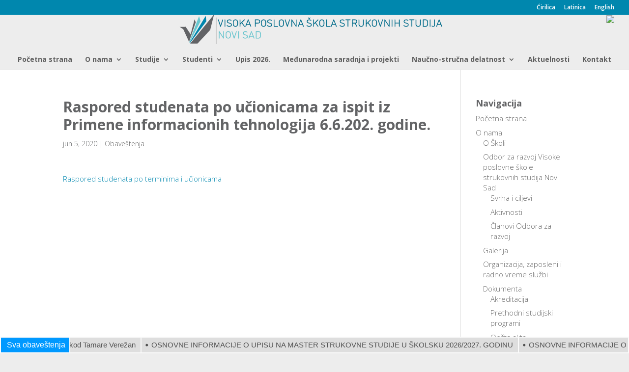

--- FILE ---
content_type: text/html; charset=UTF-8
request_url: http://www.vps.ns.ac.rs/2020/06/05/raspored-studenata-po-ucionicama-za-ispit-iz-primene-informacionih-tehnologija-6-6-202-godine/?script=lat
body_size: 79424
content:
<!DOCTYPE html>
<!--[if IE 6]>
<html id="ie6" lang="sr-RS">
<![endif]-->
<!--[if IE 7]>
<html id="ie7" lang="sr-RS">
<![endif]-->
<!--[if IE 8]>
<html id="ie8" lang="sr-RS">
<![endif]-->
<!--[if !(IE 6) | !(IE 7) | !(IE 8)  ]><!-->
<html lang="sr-RS">
<!--<![endif]-->
<head>
    <meta charset="UTF-8" />
    <!-- Global site tag (gtag.js) - Google Analytics -->




        <!-- Google Tag Manager -->
        <script>(function(w,d,s,l,i){w[l]=w[l]||[];w[l].push({'gtm.start':
        new Date().getTime(),event:'gtm.js'});var f=d.getElementsByTagName(s)[0],
        j=d.createElement(s),dl=l!='dataLayer'?'&l='+l:'';j.async=true;j.src=
        'https://www.googletagmanager.com/gtm.js?id='+i+dl;f.parentNode.insertBefore(j,f);
        })(window,document,'script','dataLayer','GTM-54NB3PS');</script>
        <!-- End Google Tag Manager -->
        
               
    <meta http-equiv="X-UA-Compatible" content="IE=edge">
    <link rel="pingback" href="http://www.vps.ns.ac.rs/xmlrpc.php" />

        <!--[if lt IE 9]>
    <script src="http://www.vps.ns.ac.rs/wp-content/themes/Divi/js/html5.js" type="text/javascript"></script>
    <![endif]-->

    <script type="text/javascript">
        document.documentElement.className = 'js';
    </script>
     <script src="/wp-content/themes/visoka-poslovna-skola/scripts.js"></script> 
    
    <!-- Datatables -->
    <link rel="stylesheet" type="text/css" href="https://cdn.datatables.net/1.10.16/css/jquery.dataTables.min.css"/>
    <link rel="stylesheet" type="text/css" href="https://cdn.datatables.net/responsive/2.2.1/css/responsive.dataTables.min.css">
    <script src="https://code.jquery.com/jquery-1.12.4.js"></script>
    <script src="https://cdn.datatables.net/1.10.19/js/jquery.dataTables.min.js"></script>
    <script src="https://cdn.datatables.net/responsive/2.2.1/js/dataTables.responsive.min.js"></script>
    <script src="//cdnjs.cloudflare.com/ajax/libs/moment.js/2.8.4/moment.min.js"></script>
    <script src="//cdn.datatables.net/plug-ins/1.10.19/sorting/datetime-moment.js"></script>

    <script>var et_site_url='http://www.vps.ns.ac.rs';var et_post_id='71991';function et_core_page_resource_fallback(a,b){"undefined"===typeof b&&(b=a.sheet.cssRules&&0===a.sheet.cssRules.length);b&&(a.onerror=null,a.onload=null,a.href?a.href=et_site_url+"/?et_core_page_resource="+a.id+et_post_id:a.src&&(a.src=et_site_url+"/?et_core_page_resource="+a.id+et_post_id))}
</script><meta name='robots' content='index, follow, max-image-preview:large, max-snippet:-1, max-video-preview:-1' />

	<!-- This site is optimized with the Yoast SEO plugin v21.5 - https://yoast.com/wordpress/plugins/seo/ -->
	<title>Raspored studenata po učionicama za ispit iz Primene informacionih tehnologija 6.6.202. godine. - Visoka Poslovna Škola Novi Sad</title>
	<link rel="canonical" href="https://www.vps.ns.ac.rs/2020/06/05/raspored-studenata-po-ucionicama-za-ispit-iz-primene-informacionih-tehnologija-6-6-202-godine/" />
	<meta property="og:locale" content="sr_RS" />
	<meta property="og:type" content="article" />
	<meta property="og:title" content="Raspored studenata po učionicama za ispit iz Primene informacionih tehnologija 6.6.202. godine. - Visoka Poslovna Škola Novi Sad" />
	<meta property="og:description" content="Raspored studenata po terminima i učionicama" />
	<meta property="og:url" content="https://www.vps.ns.ac.rs/2020/06/05/raspored-studenata-po-ucionicama-za-ispit-iz-primene-informacionih-tehnologija-6-6-202-godine/" />
	<meta property="og:site_name" content="Visoka Poslovna Škola Novi Sad" />
	<meta property="article:published_time" content="2020-06-05T05:09:06+00:00" />
	<meta property="og:image" content="https://www.vps.ns.ac.rs/wp-content/uploads/2018/05/default-featured-image.jpg" />
	<meta property="og:image:width" content="600" />
	<meta property="og:image:height" content="400" />
	<meta property="og:image:type" content="image/jpeg" />
	<meta name="author" content="Vladimir Ančić" />
	<meta name="twitter:card" content="summary_large_image" />
	<meta name="twitter:label1" content="Napisano od" />
	<meta name="twitter:data1" content="Vladimir Ančić" />
	<script type="application/ld+json" class="yoast-schema-graph">{"@context":"https://schema.org","@graph":[{"@type":"Article","@id":"https://www.vps.ns.ac.rs/2020/06/05/raspored-studenata-po-ucionicama-za-ispit-iz-primene-informacionih-tehnologija-6-6-202-godine/#article","isPartOf":{"@id":"https://www.vps.ns.ac.rs/2020/06/05/raspored-studenata-po-ucionicama-za-ispit-iz-primene-informacionih-tehnologija-6-6-202-godine/"},"author":{"name":"Vladimir Ančić","@id":"https://www.vps.ns.ac.rs/#/schema/person/2dcc691a7b32f6307fae38c25d00b464"},"headline":"Raspored studenata po učionicama za ispit iz Primene informacionih tehnologija 6.6.202. godine.","datePublished":"2020-06-05T05:09:06+00:00","dateModified":"2020-06-05T05:09:06+00:00","mainEntityOfPage":{"@id":"https://www.vps.ns.ac.rs/2020/06/05/raspored-studenata-po-ucionicama-za-ispit-iz-primene-informacionih-tehnologija-6-6-202-godine/"},"wordCount":19,"commentCount":0,"publisher":{"@id":"https://www.vps.ns.ac.rs/#organization"},"image":{"@id":"https://www.vps.ns.ac.rs/2020/06/05/raspored-studenata-po-ucionicama-za-ispit-iz-primene-informacionih-tehnologija-6-6-202-godine/#primaryimage"},"thumbnailUrl":"https://www.vps.ns.ac.rs/wp-content/uploads/2018/05/default-featured-image.jpg","articleSection":["Обавештења"],"inLanguage":"sr-RS","potentialAction":[{"@type":"CommentAction","name":"Comment","target":["https://www.vps.ns.ac.rs/2020/06/05/raspored-studenata-po-ucionicama-za-ispit-iz-primene-informacionih-tehnologija-6-6-202-godine/#respond"]}]},{"@type":"WebPage","@id":"https://www.vps.ns.ac.rs/2020/06/05/raspored-studenata-po-ucionicama-za-ispit-iz-primene-informacionih-tehnologija-6-6-202-godine/","url":"https://www.vps.ns.ac.rs/2020/06/05/raspored-studenata-po-ucionicama-za-ispit-iz-primene-informacionih-tehnologija-6-6-202-godine/","name":"Raspored studenata po učionicama za ispit iz Primene informacionih tehnologija 6.6.202. godine. - Visoka Poslovna Škola Novi Sad","isPartOf":{"@id":"https://www.vps.ns.ac.rs/#website"},"primaryImageOfPage":{"@id":"https://www.vps.ns.ac.rs/2020/06/05/raspored-studenata-po-ucionicama-za-ispit-iz-primene-informacionih-tehnologija-6-6-202-godine/#primaryimage"},"image":{"@id":"https://www.vps.ns.ac.rs/2020/06/05/raspored-studenata-po-ucionicama-za-ispit-iz-primene-informacionih-tehnologija-6-6-202-godine/#primaryimage"},"thumbnailUrl":"https://www.vps.ns.ac.rs/wp-content/uploads/2018/05/default-featured-image.jpg","datePublished":"2020-06-05T05:09:06+00:00","dateModified":"2020-06-05T05:09:06+00:00","breadcrumb":{"@id":"https://www.vps.ns.ac.rs/2020/06/05/raspored-studenata-po-ucionicama-za-ispit-iz-primene-informacionih-tehnologija-6-6-202-godine/#breadcrumb"},"inLanguage":"sr-RS","potentialAction":[{"@type":"ReadAction","target":["https://www.vps.ns.ac.rs/2020/06/05/raspored-studenata-po-ucionicama-za-ispit-iz-primene-informacionih-tehnologija-6-6-202-godine/"]}]},{"@type":"ImageObject","inLanguage":"sr-RS","@id":"https://www.vps.ns.ac.rs/2020/06/05/raspored-studenata-po-ucionicama-za-ispit-iz-primene-informacionih-tehnologija-6-6-202-godine/#primaryimage","url":"https://www.vps.ns.ac.rs/wp-content/uploads/2018/05/default-featured-image.jpg","contentUrl":"https://www.vps.ns.ac.rs/wp-content/uploads/2018/05/default-featured-image.jpg","width":600,"height":400},{"@type":"BreadcrumbList","@id":"https://www.vps.ns.ac.rs/2020/06/05/raspored-studenata-po-ucionicama-za-ispit-iz-primene-informacionih-tehnologija-6-6-202-godine/#breadcrumb","itemListElement":[{"@type":"ListItem","position":1,"name":"Home","item":"https://www.vps.ns.ac.rs/"},{"@type":"ListItem","position":2,"name":"Raspored studenata po učionicama za ispit iz Primene informacionih tehnologija 6.6.202. godine."}]},{"@type":"WebSite","@id":"https://www.vps.ns.ac.rs/#website","url":"https://www.vps.ns.ac.rs/","name":"Visoka Poslovna Škola Novi Sad","description":"Dobrodošli","publisher":{"@id":"https://www.vps.ns.ac.rs/#organization"},"potentialAction":[{"@type":"SearchAction","target":{"@type":"EntryPoint","urlTemplate":"https://www.vps.ns.ac.rs/?s={search_term_string}"},"query-input":"required name=search_term_string"}],"inLanguage":"sr-RS"},{"@type":"Organization","@id":"https://www.vps.ns.ac.rs/#organization","name":"Visoka Poslovna Škola Novi Sad","url":"https://www.vps.ns.ac.rs/","logo":{"@type":"ImageObject","inLanguage":"sr-RS","@id":"https://www.vps.ns.ac.rs/#/schema/logo/image/","url":"https://www.vps.ns.ac.rs/wp-content/uploads/2018/03/vps_logo_latinica_transp-1.png","contentUrl":"https://www.vps.ns.ac.rs/wp-content/uploads/2018/03/vps_logo_latinica_transp-1.png","width":983,"height":445,"caption":"Visoka Poslovna Škola Novi Sad"},"image":{"@id":"https://www.vps.ns.ac.rs/#/schema/logo/image/"}},{"@type":"Person","@id":"https://www.vps.ns.ac.rs/#/schema/person/2dcc691a7b32f6307fae38c25d00b464","name":"Vladimir Ančić","image":{"@type":"ImageObject","inLanguage":"sr-RS","@id":"https://www.vps.ns.ac.rs/#/schema/person/image/","url":"http://0.gravatar.com/avatar/0ed0424e0c8a5f57da0e73f19ad51337?s=96&d=mm&r=g","contentUrl":"http://0.gravatar.com/avatar/0ed0424e0c8a5f57da0e73f19ad51337?s=96&d=mm&r=g","caption":"Vladimir Ančić"},"url":"https://www.vps.ns.ac.rs/zaposleni/vladimirancic/"}]}</script>
	<!-- / Yoast SEO plugin. -->


<link rel='dns-prefetch' href='//fonts.googleapis.com' />
<link rel="alternate" type="application/rss+xml" title="Visoka Poslovna Škola Novi Sad &raquo; dovod" href="https://www.vps.ns.ac.rs/feed/" />
<link rel="alternate" type="application/rss+xml" title="Visoka Poslovna Škola Novi Sad &raquo; dovod komentara" href="https://www.vps.ns.ac.rs/comments/feed/" />
<link rel="alternate" type="application/rss+xml" title="Visoka Poslovna Škola Novi Sad &raquo; dovod komentara na Raspored studenata po učionicama za ispit iz Primene informacionih tehnologija 6.6.202. godine." href="https://www.vps.ns.ac.rs/2020/06/05/raspored-studenata-po-ucionicama-za-ispit-iz-primene-informacionih-tehnologija-6-6-202-godine/feed/" />
<script type="text/javascript">
/* <![CDATA[ */
window._wpemojiSettings = {"baseUrl":"https:\/\/s.w.org\/images\/core\/emoji\/14.0.0\/72x72\/","ext":".png","svgUrl":"https:\/\/s.w.org\/images\/core\/emoji\/14.0.0\/svg\/","svgExt":".svg","source":{"concatemoji":"http:\/\/www.vps.ns.ac.rs\/wp-includes\/js\/wp-emoji-release.min.js?ver=6.4.7"}};
/*! This file is auto-generated */
!function(i,n){var o,s,e;function c(e){try{var t={supportTests:e,timestamp:(new Date).valueOf()};sessionStorage.setItem(o,JSON.stringify(t))}catch(e){}}function p(e,t,n){e.clearRect(0,0,e.canvas.width,e.canvas.height),e.fillText(t,0,0);var t=new Uint32Array(e.getImageData(0,0,e.canvas.width,e.canvas.height).data),r=(e.clearRect(0,0,e.canvas.width,e.canvas.height),e.fillText(n,0,0),new Uint32Array(e.getImageData(0,0,e.canvas.width,e.canvas.height).data));return t.every(function(e,t){return e===r[t]})}function u(e,t,n){switch(t){case"flag":return n(e,"\ud83c\udff3\ufe0f\u200d\u26a7\ufe0f","\ud83c\udff3\ufe0f\u200b\u26a7\ufe0f")?!1:!n(e,"\ud83c\uddfa\ud83c\uddf3","\ud83c\uddfa\u200b\ud83c\uddf3")&&!n(e,"\ud83c\udff4\udb40\udc67\udb40\udc62\udb40\udc65\udb40\udc6e\udb40\udc67\udb40\udc7f","\ud83c\udff4\u200b\udb40\udc67\u200b\udb40\udc62\u200b\udb40\udc65\u200b\udb40\udc6e\u200b\udb40\udc67\u200b\udb40\udc7f");case"emoji":return!n(e,"\ud83e\udef1\ud83c\udffb\u200d\ud83e\udef2\ud83c\udfff","\ud83e\udef1\ud83c\udffb\u200b\ud83e\udef2\ud83c\udfff")}return!1}function f(e,t,n){var r="undefined"!=typeof WorkerGlobalScope&&self instanceof WorkerGlobalScope?new OffscreenCanvas(300,150):i.createElement("canvas"),a=r.getContext("2d",{willReadFrequently:!0}),o=(a.textBaseline="top",a.font="600 32px Arial",{});return e.forEach(function(e){o[e]=t(a,e,n)}),o}function t(e){var t=i.createElement("script");t.src=e,t.defer=!0,i.head.appendChild(t)}"undefined"!=typeof Promise&&(o="wpEmojiSettingsSupports",s=["flag","emoji"],n.supports={everything:!0,everythingExceptFlag:!0},e=new Promise(function(e){i.addEventListener("DOMContentLoaded",e,{once:!0})}),new Promise(function(t){var n=function(){try{var e=JSON.parse(sessionStorage.getItem(o));if("object"==typeof e&&"number"==typeof e.timestamp&&(new Date).valueOf()<e.timestamp+604800&&"object"==typeof e.supportTests)return e.supportTests}catch(e){}return null}();if(!n){if("undefined"!=typeof Worker&&"undefined"!=typeof OffscreenCanvas&&"undefined"!=typeof URL&&URL.createObjectURL&&"undefined"!=typeof Blob)try{var e="postMessage("+f.toString()+"("+[JSON.stringify(s),u.toString(),p.toString()].join(",")+"));",r=new Blob([e],{type:"text/javascript"}),a=new Worker(URL.createObjectURL(r),{name:"wpTestEmojiSupports"});return void(a.onmessage=function(e){c(n=e.data),a.terminate(),t(n)})}catch(e){}c(n=f(s,u,p))}t(n)}).then(function(e){for(var t in e)n.supports[t]=e[t],n.supports.everything=n.supports.everything&&n.supports[t],"flag"!==t&&(n.supports.everythingExceptFlag=n.supports.everythingExceptFlag&&n.supports[t]);n.supports.everythingExceptFlag=n.supports.everythingExceptFlag&&!n.supports.flag,n.DOMReady=!1,n.readyCallback=function(){n.DOMReady=!0}}).then(function(){return e}).then(function(){var e;n.supports.everything||(n.readyCallback(),(e=n.source||{}).concatemoji?t(e.concatemoji):e.wpemoji&&e.twemoji&&(t(e.twemoji),t(e.wpemoji)))}))}((window,document),window._wpemojiSettings);
/* ]]> */
</script>
<meta content="Visoka Poslovna Škola v.1.0" name="generator"/><style id='wp-emoji-styles-inline-css' type='text/css'>

	img.wp-smiley, img.emoji {
		display: inline !important;
		border: none !important;
		box-shadow: none !important;
		height: 1em !important;
		width: 1em !important;
		margin: 0 0.07em !important;
		vertical-align: -0.1em !important;
		background: none !important;
		padding: 0 !important;
	}
</style>
<link rel='stylesheet' id='wp-block-library-css' href='http://www.vps.ns.ac.rs/wp-includes/css/dist/block-library/style.min.css?ver=6.4.7' type='text/css' media='all' />
<style id='classic-theme-styles-inline-css' type='text/css'>
/*! This file is auto-generated */
.wp-block-button__link{color:#fff;background-color:#32373c;border-radius:9999px;box-shadow:none;text-decoration:none;padding:calc(.667em + 2px) calc(1.333em + 2px);font-size:1.125em}.wp-block-file__button{background:#32373c;color:#fff;text-decoration:none}
</style>
<style id='global-styles-inline-css' type='text/css'>
body{--wp--preset--color--black: #000000;--wp--preset--color--cyan-bluish-gray: #abb8c3;--wp--preset--color--white: #ffffff;--wp--preset--color--pale-pink: #f78da7;--wp--preset--color--vivid-red: #cf2e2e;--wp--preset--color--luminous-vivid-orange: #ff6900;--wp--preset--color--luminous-vivid-amber: #fcb900;--wp--preset--color--light-green-cyan: #7bdcb5;--wp--preset--color--vivid-green-cyan: #00d084;--wp--preset--color--pale-cyan-blue: #8ed1fc;--wp--preset--color--vivid-cyan-blue: #0693e3;--wp--preset--color--vivid-purple: #9b51e0;--wp--preset--gradient--vivid-cyan-blue-to-vivid-purple: linear-gradient(135deg,rgba(6,147,227,1) 0%,rgb(155,81,224) 100%);--wp--preset--gradient--light-green-cyan-to-vivid-green-cyan: linear-gradient(135deg,rgb(122,220,180) 0%,rgb(0,208,130) 100%);--wp--preset--gradient--luminous-vivid-amber-to-luminous-vivid-orange: linear-gradient(135deg,rgba(252,185,0,1) 0%,rgba(255,105,0,1) 100%);--wp--preset--gradient--luminous-vivid-orange-to-vivid-red: linear-gradient(135deg,rgba(255,105,0,1) 0%,rgb(207,46,46) 100%);--wp--preset--gradient--very-light-gray-to-cyan-bluish-gray: linear-gradient(135deg,rgb(238,238,238) 0%,rgb(169,184,195) 100%);--wp--preset--gradient--cool-to-warm-spectrum: linear-gradient(135deg,rgb(74,234,220) 0%,rgb(151,120,209) 20%,rgb(207,42,186) 40%,rgb(238,44,130) 60%,rgb(251,105,98) 80%,rgb(254,248,76) 100%);--wp--preset--gradient--blush-light-purple: linear-gradient(135deg,rgb(255,206,236) 0%,rgb(152,150,240) 100%);--wp--preset--gradient--blush-bordeaux: linear-gradient(135deg,rgb(254,205,165) 0%,rgb(254,45,45) 50%,rgb(107,0,62) 100%);--wp--preset--gradient--luminous-dusk: linear-gradient(135deg,rgb(255,203,112) 0%,rgb(199,81,192) 50%,rgb(65,88,208) 100%);--wp--preset--gradient--pale-ocean: linear-gradient(135deg,rgb(255,245,203) 0%,rgb(182,227,212) 50%,rgb(51,167,181) 100%);--wp--preset--gradient--electric-grass: linear-gradient(135deg,rgb(202,248,128) 0%,rgb(113,206,126) 100%);--wp--preset--gradient--midnight: linear-gradient(135deg,rgb(2,3,129) 0%,rgb(40,116,252) 100%);--wp--preset--font-size--small: 13px;--wp--preset--font-size--medium: 20px;--wp--preset--font-size--large: 36px;--wp--preset--font-size--x-large: 42px;--wp--preset--spacing--20: 0.44rem;--wp--preset--spacing--30: 0.67rem;--wp--preset--spacing--40: 1rem;--wp--preset--spacing--50: 1.5rem;--wp--preset--spacing--60: 2.25rem;--wp--preset--spacing--70: 3.38rem;--wp--preset--spacing--80: 5.06rem;--wp--preset--shadow--natural: 6px 6px 9px rgba(0, 0, 0, 0.2);--wp--preset--shadow--deep: 12px 12px 50px rgba(0, 0, 0, 0.4);--wp--preset--shadow--sharp: 6px 6px 0px rgba(0, 0, 0, 0.2);--wp--preset--shadow--outlined: 6px 6px 0px -3px rgba(255, 255, 255, 1), 6px 6px rgba(0, 0, 0, 1);--wp--preset--shadow--crisp: 6px 6px 0px rgba(0, 0, 0, 1);}:where(.is-layout-flex){gap: 0.5em;}:where(.is-layout-grid){gap: 0.5em;}body .is-layout-flow > .alignleft{float: left;margin-inline-start: 0;margin-inline-end: 2em;}body .is-layout-flow > .alignright{float: right;margin-inline-start: 2em;margin-inline-end: 0;}body .is-layout-flow > .aligncenter{margin-left: auto !important;margin-right: auto !important;}body .is-layout-constrained > .alignleft{float: left;margin-inline-start: 0;margin-inline-end: 2em;}body .is-layout-constrained > .alignright{float: right;margin-inline-start: 2em;margin-inline-end: 0;}body .is-layout-constrained > .aligncenter{margin-left: auto !important;margin-right: auto !important;}body .is-layout-constrained > :where(:not(.alignleft):not(.alignright):not(.alignfull)){max-width: var(--wp--style--global--content-size);margin-left: auto !important;margin-right: auto !important;}body .is-layout-constrained > .alignwide{max-width: var(--wp--style--global--wide-size);}body .is-layout-flex{display: flex;}body .is-layout-flex{flex-wrap: wrap;align-items: center;}body .is-layout-flex > *{margin: 0;}body .is-layout-grid{display: grid;}body .is-layout-grid > *{margin: 0;}:where(.wp-block-columns.is-layout-flex){gap: 2em;}:where(.wp-block-columns.is-layout-grid){gap: 2em;}:where(.wp-block-post-template.is-layout-flex){gap: 1.25em;}:where(.wp-block-post-template.is-layout-grid){gap: 1.25em;}.has-black-color{color: var(--wp--preset--color--black) !important;}.has-cyan-bluish-gray-color{color: var(--wp--preset--color--cyan-bluish-gray) !important;}.has-white-color{color: var(--wp--preset--color--white) !important;}.has-pale-pink-color{color: var(--wp--preset--color--pale-pink) !important;}.has-vivid-red-color{color: var(--wp--preset--color--vivid-red) !important;}.has-luminous-vivid-orange-color{color: var(--wp--preset--color--luminous-vivid-orange) !important;}.has-luminous-vivid-amber-color{color: var(--wp--preset--color--luminous-vivid-amber) !important;}.has-light-green-cyan-color{color: var(--wp--preset--color--light-green-cyan) !important;}.has-vivid-green-cyan-color{color: var(--wp--preset--color--vivid-green-cyan) !important;}.has-pale-cyan-blue-color{color: var(--wp--preset--color--pale-cyan-blue) !important;}.has-vivid-cyan-blue-color{color: var(--wp--preset--color--vivid-cyan-blue) !important;}.has-vivid-purple-color{color: var(--wp--preset--color--vivid-purple) !important;}.has-black-background-color{background-color: var(--wp--preset--color--black) !important;}.has-cyan-bluish-gray-background-color{background-color: var(--wp--preset--color--cyan-bluish-gray) !important;}.has-white-background-color{background-color: var(--wp--preset--color--white) !important;}.has-pale-pink-background-color{background-color: var(--wp--preset--color--pale-pink) !important;}.has-vivid-red-background-color{background-color: var(--wp--preset--color--vivid-red) !important;}.has-luminous-vivid-orange-background-color{background-color: var(--wp--preset--color--luminous-vivid-orange) !important;}.has-luminous-vivid-amber-background-color{background-color: var(--wp--preset--color--luminous-vivid-amber) !important;}.has-light-green-cyan-background-color{background-color: var(--wp--preset--color--light-green-cyan) !important;}.has-vivid-green-cyan-background-color{background-color: var(--wp--preset--color--vivid-green-cyan) !important;}.has-pale-cyan-blue-background-color{background-color: var(--wp--preset--color--pale-cyan-blue) !important;}.has-vivid-cyan-blue-background-color{background-color: var(--wp--preset--color--vivid-cyan-blue) !important;}.has-vivid-purple-background-color{background-color: var(--wp--preset--color--vivid-purple) !important;}.has-black-border-color{border-color: var(--wp--preset--color--black) !important;}.has-cyan-bluish-gray-border-color{border-color: var(--wp--preset--color--cyan-bluish-gray) !important;}.has-white-border-color{border-color: var(--wp--preset--color--white) !important;}.has-pale-pink-border-color{border-color: var(--wp--preset--color--pale-pink) !important;}.has-vivid-red-border-color{border-color: var(--wp--preset--color--vivid-red) !important;}.has-luminous-vivid-orange-border-color{border-color: var(--wp--preset--color--luminous-vivid-orange) !important;}.has-luminous-vivid-amber-border-color{border-color: var(--wp--preset--color--luminous-vivid-amber) !important;}.has-light-green-cyan-border-color{border-color: var(--wp--preset--color--light-green-cyan) !important;}.has-vivid-green-cyan-border-color{border-color: var(--wp--preset--color--vivid-green-cyan) !important;}.has-pale-cyan-blue-border-color{border-color: var(--wp--preset--color--pale-cyan-blue) !important;}.has-vivid-cyan-blue-border-color{border-color: var(--wp--preset--color--vivid-cyan-blue) !important;}.has-vivid-purple-border-color{border-color: var(--wp--preset--color--vivid-purple) !important;}.has-vivid-cyan-blue-to-vivid-purple-gradient-background{background: var(--wp--preset--gradient--vivid-cyan-blue-to-vivid-purple) !important;}.has-light-green-cyan-to-vivid-green-cyan-gradient-background{background: var(--wp--preset--gradient--light-green-cyan-to-vivid-green-cyan) !important;}.has-luminous-vivid-amber-to-luminous-vivid-orange-gradient-background{background: var(--wp--preset--gradient--luminous-vivid-amber-to-luminous-vivid-orange) !important;}.has-luminous-vivid-orange-to-vivid-red-gradient-background{background: var(--wp--preset--gradient--luminous-vivid-orange-to-vivid-red) !important;}.has-very-light-gray-to-cyan-bluish-gray-gradient-background{background: var(--wp--preset--gradient--very-light-gray-to-cyan-bluish-gray) !important;}.has-cool-to-warm-spectrum-gradient-background{background: var(--wp--preset--gradient--cool-to-warm-spectrum) !important;}.has-blush-light-purple-gradient-background{background: var(--wp--preset--gradient--blush-light-purple) !important;}.has-blush-bordeaux-gradient-background{background: var(--wp--preset--gradient--blush-bordeaux) !important;}.has-luminous-dusk-gradient-background{background: var(--wp--preset--gradient--luminous-dusk) !important;}.has-pale-ocean-gradient-background{background: var(--wp--preset--gradient--pale-ocean) !important;}.has-electric-grass-gradient-background{background: var(--wp--preset--gradient--electric-grass) !important;}.has-midnight-gradient-background{background: var(--wp--preset--gradient--midnight) !important;}.has-small-font-size{font-size: var(--wp--preset--font-size--small) !important;}.has-medium-font-size{font-size: var(--wp--preset--font-size--medium) !important;}.has-large-font-size{font-size: var(--wp--preset--font-size--large) !important;}.has-x-large-font-size{font-size: var(--wp--preset--font-size--x-large) !important;}
.wp-block-navigation a:where(:not(.wp-element-button)){color: inherit;}
:where(.wp-block-post-template.is-layout-flex){gap: 1.25em;}:where(.wp-block-post-template.is-layout-grid){gap: 1.25em;}
:where(.wp-block-columns.is-layout-flex){gap: 2em;}:where(.wp-block-columns.is-layout-grid){gap: 2em;}
.wp-block-pullquote{font-size: 1.5em;line-height: 1.6;}
</style>
<link rel='stylesheet' id='magic-liquidizer-table-style-css' href='http://www.vps.ns.ac.rs/wp-content/plugins/magic-liquidizer-responsive-table/idcss/ml-responsive-table.css?ver=2.0.3' type='text/css' media='all' />
<link rel='stylesheet' id='parent-style-css' href='http://www.vps.ns.ac.rs/wp-content/themes/Divi/style.css?ver=6.4.7' type='text/css' media='all' />
<link rel='stylesheet' id='child-style-css' href='http://www.vps.ns.ac.rs/wp-content/themes/visoka-poslovna-skola/style.css?ver=1.0' type='text/css' media='all' />
<link rel='stylesheet' id='divi-fonts-css' href='http://fonts.googleapis.com/css?family=Open+Sans:300italic,400italic,600italic,700italic,800italic,400,300,600,700,800&#038;subset=latin,latin-ext&#038;display=swap' type='text/css' media='all' />
<link rel='stylesheet' id='divi-style-css' href='http://www.vps.ns.ac.rs/wp-content/themes/visoka-poslovna-skola/style.css?ver=4.5.2' type='text/css' media='all' />
<link rel='stylesheet' id='dp-divi-filtergrid-styles-css' href='http://www.vps.ns.ac.rs/wp-content/plugins/dp-divi-filtergrid/styles/style.min.css?ver=2.9.0.1' type='text/css' media='all' />
<link rel='stylesheet' id='dashicons-css' href='http://www.vps.ns.ac.rs/wp-includes/css/dashicons.min.css?ver=6.4.7' type='text/css' media='all' />
<script type="text/javascript" src="http://www.vps.ns.ac.rs/wp-includes/js/jquery/jquery.min.js?ver=3.7.1" id="jquery-core-js"></script>
<script type="text/javascript" src="http://www.vps.ns.ac.rs/wp-includes/js/jquery/jquery-migrate.min.js?ver=3.4.1" id="jquery-migrate-js"></script>
<script type="text/javascript" src="http://www.vps.ns.ac.rs/wp-content/plugins/magic-liquidizer-responsive-table/idjs/ml.responsive.table.min.js?ver=2.0.3" id="magic-liquidizer-table-js"></script>
<script type="text/javascript" src="http://www.vps.ns.ac.rs/wp-content/themes/Divi/core/admin/js/es6-promise.auto.min.js?ver=6.4.7" id="es6-promise-js"></script>
<script type="text/javascript" id="et-core-api-spam-recaptcha-js-extra">
/* <![CDATA[ */
var et_core_api_spam_recaptcha = {"site_key":"","page_action":{"action":"raspored_studenata_po_ucionicama_za_ispit_iz_primene_informacionih_tehnologija_6_6_202_godine"}};
/* ]]> */
</script>
<script type="text/javascript" src="http://www.vps.ns.ac.rs/wp-content/themes/Divi/core/admin/js/recaptcha.js?ver=6.4.7" id="et-core-api-spam-recaptcha-js"></script>
<link rel="https://api.w.org/" href="https://www.vps.ns.ac.rs/wp-json/" /><link rel="alternate" type="application/json" href="https://www.vps.ns.ac.rs/wp-json/wp/v2/posts/71991" /><link rel="EditURI" type="application/rsd+xml" title="RSD" href="https://www.vps.ns.ac.rs/xmlrpc.php?rsd" />
<meta name="generator" content="WordPress 6.4.7" />
<link rel='shortlink' href='https://www.vps.ns.ac.rs/?p=71991' />
<link rel="alternate" type="application/json+oembed" href="https://www.vps.ns.ac.rs/wp-json/oembed/1.0/embed?url=https%3A%2F%2Fwww.vps.ns.ac.rs%2F2020%2F06%2F05%2Fraspored-studenata-po-ucionicama-za-ispit-iz-primene-informacionih-tehnologija-6-6-202-godine%2F" />
<link rel="alternate" type="text/xml+oembed" href="https://www.vps.ns.ac.rs/wp-json/oembed/1.0/embed?url=https%3A%2F%2Fwww.vps.ns.ac.rs%2F2020%2F06%2F05%2Fraspored-studenata-po-ucionicama-za-ispit-iz-primene-informacionih-tehnologija-6-6-202-godine%2F&#038;format=xml" />
<meta name="viewport" content="width=device-width, initial-scale=1.0, maximum-scale=1.0, user-scalable=0" /><link rel="shortcut icon" href="https://www.vps.ns.ac.rs/wp-content/uploads/2018/03/vps_logo_latinica_transp-1.png" /><style type="text/css" id="custom-background-css">
body.custom-background { background-color: #ededed; }
</style>
	<link rel="stylesheet" id="et-divi-customizer-global-cached-inline-styles" href="http://www.vps.ns.ac.rs/wp-content/et-cache/1/1/global/et-divi-customizer-global-17650984623154.min.css" onerror="et_core_page_resource_fallback(this, true)" onload="et_core_page_resource_fallback(this)" /></head>
<body class="post-template-default single single-post postid-71991 single-format-standard custom-background et_pb_button_helper_class et_fullwidth_nav et_fullwidth_secondary_nav et_fixed_nav et_show_nav et_secondary_nav_enabled et_primary_nav_dropdown_animation_expand et_secondary_nav_dropdown_animation_fade et_header_style_centered et_pb_footer_columns4 et_cover_background et_pb_gutter osx et_pb_gutters3 et_right_sidebar et_divi_theme et-db et_minified_js et_minified_css">

                <!-- Google Tag Manager (noscript) -->
            <noscript><iframe src="https://www.googletagmanager.com/ns.html?id=GTM-54NB3PS"
            height="0" width="0" style="display:none;visibility:hidden"></iframe></noscript>
            <!-- End Google Tag Manager (noscript) -->
            

    <div id="page-container">

            <div id="top-header">
            <div class="container clearfix">

            
                <div id="et-secondary-menu">
                <ul class="et-social-icons">


</ul><ul id="et-secondary-nav" class="menu"><li class="menu-item menu-item-type-custom menu-item-object-custom menu-item-84424"><a href="?script=cyr">Ćirilica</a></li>
<li class="menu-item menu-item-type-custom menu-item-object-custom menu-item-84425"><a href="?script=lat">Latinica</a></li>
<li class="lang-item lang-item-25 lang-item-en no-translation lang-item-first menu-item menu-item-type-custom menu-item-object-custom menu-item-53577-en"><a href="https://www.vps.ns.ac.rs/en/home/" hreflang="en-US" lang="en-US">English</a></li>
</ul>                
                </div> <!-- #et-secondary-menu -->

            </div> <!-- .container -->
        </div> <!-- #top-header -->
    
    
        <header id="main-header" data-height-onload="79">
            <div class="container clearfix et_menu_container">
                            <div class="logo_container" style="display:flex">
                    <span class="logo_helper"></span>
                    <a href="https://www.vps.ns.ac.rs/" style="margin-left:auto; margin-right: auto;">
                        <img src="/wp-content/themes/visoka-poslovna-skola/images/logo.png" alt="Visoka Poslovna Škola Novi Sad" id="logo" data-height-percentage="94" />
                    </a>
                	
                    <a href="https://www.vps.ns.ac.rs/centar-za-izuzetnost-prof-dusan-sidjanski/" style="float:right;">
                        <img src="https://www.vps.ns.ac.rs/wp-content/uploads/2019/12/Logo_CCDSEE_mala.png" data-height-percentage="94" />
                    </a>
                </div>
                <div id="et-top-navigation" data-height="79" data-fixed-height="40">
                                            <nav id="top-menu-nav">
                        <ul id="top-menu" class="nav"><li id="menu-item-30" class="menu-item menu-item-type-post_type menu-item-object-page menu-item-home menu-item-30"><a href="https://www.vps.ns.ac.rs/">Početna strana</a></li>
<li id="menu-item-650" class="menu-item menu-item-type-custom menu-item-object-custom menu-item-has-children menu-item-650"><a href="#">O nama</a>
<ul class="sub-menu">
	<li id="menu-item-639" class="menu-item menu-item-type-post_type menu-item-object-page menu-item-639"><a href="https://www.vps.ns.ac.rs/o-nama/o-skoli/">O Školi</a></li>
	<li id="menu-item-640" class="menu-item menu-item-type-post_type menu-item-object-page menu-item-has-children menu-item-640"><a href="https://www.vps.ns.ac.rs/o-nama/odbor-za-razvoj/">Odbor za razvoj Visoke poslovne škole strukovnih studija Novi Sad</a>
	<ul class="sub-menu">
		<li id="menu-item-642" class="menu-item menu-item-type-post_type menu-item-object-page menu-item-642"><a href="https://www.vps.ns.ac.rs/o-nama/odbor-za-razvoj/svrha-i-ciljevi/">Svrha i ciljevi</a></li>
		<li id="menu-item-641" class="menu-item menu-item-type-post_type menu-item-object-page menu-item-641"><a href="https://www.vps.ns.ac.rs/o-nama/odbor-za-razvoj/aktivnosti/">Aktivnosti</a></li>
		<li id="menu-item-649" class="menu-item menu-item-type-post_type menu-item-object-page menu-item-649"><a href="https://www.vps.ns.ac.rs/o-nama/odbor-za-razvoj/clanovi-odbora-za-razvoj/">Članovi Odbora za razvoj</a></li>
	</ul>
</li>
	<li id="menu-item-637" class="menu-item menu-item-type-post_type menu-item-object-page menu-item-637"><a href="https://www.vps.ns.ac.rs/o-nama/galerija/">Galerija</a></li>
	<li id="menu-item-643" class="menu-item menu-item-type-post_type menu-item-object-page menu-item-643"><a href="https://www.vps.ns.ac.rs/o-nama/organizacija-i-zaposleni/">Organizacija, zaposleni i radno vreme službi</a></li>
	<li id="menu-item-27834" class="menu-item menu-item-type-custom menu-item-object-custom menu-item-has-children menu-item-27834"><a href="#">Dokumenta</a>
	<ul class="sub-menu">
		<li id="menu-item-808" class="menu-item menu-item-type-post_type menu-item-object-page menu-item-808"><a href="https://www.vps.ns.ac.rs/o-nama/dokumenti/akreditacija/">Akreditacija</a></li>
		<li id="menu-item-103204" class="menu-item menu-item-type-custom menu-item-object-custom menu-item-103204"><a href="https://www.vps.ns.ac.rs/studije/prethodni-studijski-programi/">Prethodni studijski programi</a></li>
		<li id="menu-item-636" class="menu-item menu-item-type-post_type menu-item-object-page menu-item-636"><a href="https://www.vps.ns.ac.rs/o-nama/dokumenti/opsta-akta/">Opšta akta</a></li>
		<li id="menu-item-635" class="menu-item menu-item-type-post_type menu-item-object-page menu-item-635"><a href="https://www.vps.ns.ac.rs/o-nama/dokumenti/javne-nabavke/">Javne nabavke</a></li>
		<li id="menu-item-634" class="menu-item menu-item-type-post_type menu-item-object-page menu-item-634"><a href="https://www.vps.ns.ac.rs/o-nama/dokumenti/informator-o-radu/">Informator o radu</a></li>
		<li id="menu-item-86964" class="menu-item menu-item-type-post_type menu-item-object-page menu-item-86964"><a href="https://www.vps.ns.ac.rs/izvestaji-komisije-o-izboru-u-zvanje-nastavnika-i-saradnika/">Izveštaji o izboru u zvanja nastavnika i saradnika</a></li>
		<li id="menu-item-95905" class="menu-item menu-item-type-post_type menu-item-object-page menu-item-95905"><a href="https://www.vps.ns.ac.rs/finansijski-izvestaji/">Finansijski izveštaji</a></li>
	</ul>
</li>
	<li id="menu-item-88446" class="menu-item menu-item-type-post_type menu-item-object-page menu-item-88446"><a href="https://www.vps.ns.ac.rs/o-nama/donatori/">Donatori</a></li>
	<li id="menu-item-94405" class="menu-item menu-item-type-post_type menu-item-object-page menu-item-94405"><a href="https://www.vps.ns.ac.rs/eduroam/">EDUROAM</a></li>
</ul>
</li>
<li id="menu-item-106" class="menu-item menu-item-type-post_type menu-item-object-page menu-item-has-children menu-item-106"><a href="https://www.vps.ns.ac.rs/studije/">Studije</a>
<ul class="sub-menu">
	<li id="menu-item-90573" class="menu-item menu-item-type-custom menu-item-object-custom menu-item-has-children menu-item-90573"><a href="https://www.vps.ns.ac.rs/studije/osnovne-strukovne-studije/">Osnovne strukovne studije</a>
	<ul class="sub-menu">
		<li id="menu-item-99416" class="menu-item menu-item-type-post_type menu-item-object-page menu-item-99416"><a href="https://www.vps.ns.ac.rs/finansije-i-bankarstvo-2024/">Finansije i bankarstvo 2024</a></li>
		<li id="menu-item-99414" class="menu-item menu-item-type-post_type menu-item-object-page menu-item-99414"><a href="https://www.vps.ns.ac.rs/turizam-i-hotelijerstvo-2024/">Turizam i hotelijerstvo 2024</a></li>
		<li id="menu-item-99415" class="menu-item menu-item-type-post_type menu-item-object-page menu-item-99415"><a href="https://www.vps.ns.ac.rs/trgovina-i-medjunarodno-poslovanje-2024/">Trgovina i međunarodno poslovanje 2024</a></li>
		<li id="menu-item-99413" class="menu-item menu-item-type-post_type menu-item-object-page menu-item-99413"><a href="https://www.vps.ns.ac.rs/poslovna-informatika-2024/">Poslovna informatika 2024</a></li>
		<li id="menu-item-99412" class="menu-item menu-item-type-post_type menu-item-object-page menu-item-99412"><a href="https://www.vps.ns.ac.rs/finansije-i-bankarstvo-dls-2024/">Finansije i bankarstvo DLS 2024</a></li>
		<li id="menu-item-852" class="menu-item menu-item-type-post_type menu-item-object-page menu-item-852"><a href="https://www.vps.ns.ac.rs/studije/osnovne-strukovne-studije/finansije-i-bankarstvo/">Finansije i bankarstvo 2017</a></li>
		<li id="menu-item-644" class="menu-item menu-item-type-post_type menu-item-object-page menu-item-644"><a href="https://www.vps.ns.ac.rs/studije/osnovne-strukovne-studije/turizam-i-hotelijerstvo/">Turizam i hotelijerstvo 2017</a></li>
		<li id="menu-item-645" class="menu-item menu-item-type-post_type menu-item-object-page menu-item-645"><a href="https://www.vps.ns.ac.rs/studije/osnovne-strukovne-studije/trgovina-i-medjunarodno-poslovanje/">Trgovina i međunarodno poslovanje 2017</a></li>
		<li id="menu-item-646" class="menu-item menu-item-type-post_type menu-item-object-page menu-item-646"><a href="https://www.vps.ns.ac.rs/studije/osnovne-strukovne-studije/primenjena-informatika/">Primenjena informatika 2016</a></li>
		<li id="menu-item-647" class="menu-item menu-item-type-post_type menu-item-object-page menu-item-647"><a href="https://www.vps.ns.ac.rs/studije/osnovne-strukovne-studije/preduzetnistvo/">Preduzetništvo (ne izvode se od školske 2019/20)</a></li>
		<li id="menu-item-70632" class="menu-item menu-item-type-post_type menu-item-object-page menu-item-70632"><a href="https://www.vps.ns.ac.rs/studije/osnovne-strukovne-studije/finansije-i-bankarstvo-dls/">Finansije i bankarstvo-DLS (studije na daljinu) 2020</a></li>
		<li id="menu-item-79827" class="menu-item menu-item-type-post_type menu-item-object-page menu-item-79827"><a href="https://www.vps.ns.ac.rs/obavestenja-osnovne-strukovne-studije/">Obaveštenja</a></li>
		<li id="menu-item-92187" class="menu-item menu-item-type-post_type menu-item-object-page menu-item-92187"><a href="https://www.vps.ns.ac.rs/model-vrednovanja-drzavne-mature-za-upis-2024/">Model vrednovanja državne mature za upis</a></li>
	</ul>
</li>
	<li id="menu-item-115" class="menu-item menu-item-type-post_type menu-item-object-page menu-item-has-children menu-item-115"><a href="https://www.vps.ns.ac.rs/studije/master-strukovne-studije/">Master strukovne studije</a>
	<ul class="sub-menu">
		<li id="menu-item-849" class="menu-item menu-item-type-post_type menu-item-object-page menu-item-849"><a href="https://www.vps.ns.ac.rs/studije/master-strukovne-studije/medjunarodno-poslovanje-i-finansije/">Međunarodno poslovanje i finansije</a></li>
		<li id="menu-item-97552" class="menu-item menu-item-type-post_type menu-item-object-page menu-item-97552"><a href="https://www.vps.ns.ac.rs/menadzment-marketingom-u-turizmu/">Menadžment marketingom u turizmu 2024.</a></li>
		<li id="menu-item-97553" class="menu-item menu-item-type-post_type menu-item-object-page menu-item-97553"><a href="https://www.vps.ns.ac.rs/menadzment-i-biznis/">Menadžment i biznis 2024.</a></li>
		<li id="menu-item-44962" class="menu-item menu-item-type-post_type menu-item-object-page menu-item-44962"><a href="https://www.vps.ns.ac.rs/studije/master-strukovne-studije/obavestenja-master-strukovne-studije/">Obaveštenja</a></li>
	</ul>
</li>
	<li id="menu-item-86421" class="menu-item menu-item-type-custom menu-item-object-custom menu-item-86421"><a href="https://www.vps.ns.ac.rs/kratki-program-studija-savremeno-upravljanje-poslovanjem/">Kratki program studija</a></li>
	<li id="menu-item-114" class="menu-item menu-item-type-post_type menu-item-object-page menu-item-has-children menu-item-114"><a href="https://www.vps.ns.ac.rs/studije/specijalisticke-strukovne-studije/">Specijalističke strukovne studije (ne izvode se od školske 2019/20)</a>
	<ul class="sub-menu">
		<li id="menu-item-850" class="menu-item menu-item-type-post_type menu-item-object-page menu-item-850"><a href="https://www.vps.ns.ac.rs/studije/specijalisticke-strukovne-studije/bankarsko-i-berzansko-poslovanje/">Bankarsko i berzansko poslovanje</a></li>
		<li id="menu-item-28073" class="menu-item menu-item-type-post_type menu-item-object-page menu-item-28073"><a href="https://www.vps.ns.ac.rs/studije/specijalisticke-strukovne-studije/menadzment/">Menadžment</a></li>
		<li id="menu-item-44963" class="menu-item menu-item-type-post_type menu-item-object-page menu-item-44963"><a href="https://www.vps.ns.ac.rs/studije/specijalisticke-strukovne-studije/obavestenja-specijalisticke-strukovne-studije/">Obaveštenja</a></li>
	</ul>
</li>
	<li id="menu-item-110" class="menu-item menu-item-type-post_type menu-item-object-page menu-item-110"><a href="https://www.vps.ns.ac.rs/studije/nastavnici/">Nastavnici</a></li>
	<li id="menu-item-108" class="menu-item menu-item-type-post_type menu-item-object-page menu-item-108"><a href="https://www.vps.ns.ac.rs/studije/konsultacije/">Konsultacije</a></li>
	<li id="menu-item-833" class="menu-item menu-item-type-post_type menu-item-object-page menu-item-833"><a href="https://www.vps.ns.ac.rs/raspored-nastave/">Raspored nastave za zimski semestar školske 2025/26</a></li>
	<li id="menu-item-43563" class="menu-item menu-item-type-post_type menu-item-object-page menu-item-43563"><a href="https://www.vps.ns.ac.rs/studije/kalendar-aktivnosti/">Kalendar aktivnosti</a></li>
	<li id="menu-item-113" class="menu-item menu-item-type-post_type menu-item-object-page menu-item-113"><a href="https://www.vps.ns.ac.rs/studije/raspored-ispita/">Raspored ispita</a></li>
	<li id="menu-item-109" class="menu-item menu-item-type-post_type menu-item-object-page menu-item-109"><a href="https://www.vps.ns.ac.rs/studije/kursevi/">Kursevi i seminari</a></li>
	<li id="menu-item-107" class="menu-item menu-item-type-post_type menu-item-object-page menu-item-107"><a href="https://www.vps.ns.ac.rs/studije/cenovnici/">Cenovnici</a></li>
</ul>
</li>
<li id="menu-item-57648" class="menu-item menu-item-type-50 menu-item-object-custom menu-item-has-children menu-item-57648"><a>Studenti</a>
<ul class="sub-menu">
	<li id="menu-item-86361" class="menu-item menu-item-type-custom menu-item-object-custom menu-item-86361"><a href="https://www.vps.ns.ac.rs/studenti/obavestenja/">Obaveštenja</a></li>
	<li id="menu-item-86365" class="menu-item menu-item-type-custom menu-item-object-custom menu-item-86365"><a href="https://student.vps.ns.ac.rs/security/login.jsf;jsessionid=2FD3BA8E51DFA0EC7E1FB9EF0866E23F">Studentski servis</a></li>
	<li id="menu-item-86364" class="menu-item menu-item-type-custom menu-item-object-custom menu-item-86364"><a href="https://www.vps.ns.ac.rs/uputstvo-za-elektronsku-prijavu-ispita/">Uputstvo za Studentski servis</a></li>
	<li id="menu-item-86366" class="menu-item menu-item-type-custom menu-item-object-custom menu-item-86366"><a href="https://www.vps.ns.ac.rs/moodle-2/">Moodle</a></li>
	<li id="menu-item-86362" class="menu-item menu-item-type-custom menu-item-object-custom menu-item-86362"><a href="https://www.vps.ns.ac.rs/centar-za-razvoj-karijere-i-strucnu-praksu-2/">Centar za razvoj karijere i stručnu praksu</a></li>
	<li id="menu-item-120" class="menu-item menu-item-type-post_type menu-item-object-page menu-item-has-children menu-item-120"><a href="https://www.vps.ns.ac.rs/studenti/studentski-parlament/">Studentski parlament</a>
	<ul class="sub-menu">
		<li id="menu-item-121" class="menu-item menu-item-type-post_type menu-item-object-page menu-item-121"><a href="https://www.vps.ns.ac.rs/studenti/studentski-parlament/clanovi-parlamenta/">Članovi parlamenta</a></li>
		<li id="menu-item-123" class="menu-item menu-item-type-post_type menu-item-object-page menu-item-123"><a href="https://www.vps.ns.ac.rs/studenti/studentski-parlament/obavestenja/">Obaveštenja</a></li>
		<li id="menu-item-122" class="menu-item menu-item-type-post_type menu-item-object-page menu-item-122"><a href="https://www.vps.ns.ac.rs/studenti/studentski-parlament/ekskurzije/">Ekskurzije</a></li>
	</ul>
</li>
	<li id="menu-item-86367" class="menu-item menu-item-type-custom menu-item-object-custom menu-item-86367"><a href="https://www.vps.ns.ac.rs/formulari/">Formulari</a></li>
	<li id="menu-item-93082" class="menu-item menu-item-type-post_type menu-item-object-page menu-item-93082"><a href="https://www.vps.ns.ac.rs/konkursi-i-stipendije/">Konkursi i stipendije</a></li>
</ul>
</li>
<li id="menu-item-70150" class="menu-item menu-item-type-post_type menu-item-object-page menu-item-70150"><a href="https://www.vps.ns.ac.rs/upis-2026/">Upis 2026.</a></li>
<li id="menu-item-89561" class="menu-item menu-item-type-custom menu-item-object-custom menu-item-89561"><a href="https://www.vps.ns.ac.rs/medjunarodna-saradnja/">Međunarodna saradnja i projekti</a></li>
<li id="menu-item-28011" class="menu-item menu-item-type-100 menu-item-object-custom menu-item-has-children menu-item-28011"><a>Naučno-stručna delatnost</a>
<ul class="sub-menu">
	<li id="menu-item-86404" class="menu-item menu-item-type-custom menu-item-object-custom menu-item-86404"><a href="https://www.vps.ns.ac.rs/o-nama/naucno-strucna-delatnost/izdavacka-delatnost/">Izdavačka delatnost</a></li>
	<li id="menu-item-86378" class="menu-item menu-item-type-custom menu-item-object-custom menu-item-86378"><a href="https://www.vps.ns.ac.rs/o-nama/naucno-strucna-delatnost/ijepp/">Časopis</a></li>
	<li id="menu-item-86403" class="menu-item menu-item-type-custom menu-item-object-custom menu-item-86403"><a href="https://www.vps.ns.ac.rs/udzbenicka-gradja/">Udžbenička građa</a></li>
	<li id="menu-item-89614" class="menu-item menu-item-type-custom menu-item-object-custom menu-item-has-children menu-item-89614"><a href="https://www.vps.ns.ac.rs/konferencije/">Konferencije</a>
	<ul class="sub-menu">
		<li id="menu-item-86379" class="menu-item menu-item-type-custom menu-item-object-custom menu-item-86379"><a href="https://www.vps.ns.ac.rs/en/nssb_2018/">First International Scientific and Expert Conference „Economic Development and Competitiveness of European Countries: Achievements – Challenges – Opportunities</a></li>
		<li id="menu-item-86380" class="menu-item menu-item-type-custom menu-item-object-custom menu-item-86380"><a href="https://www.vps.ns.ac.rs/en/nssb_2020/">Second International Scientific and Expert Conference „Economic Development and Competitiveness of European Countries: Challenges of Economic Integration“</a></li>
		<li id="menu-item-86381" class="menu-item menu-item-type-custom menu-item-object-custom menu-item-86381"><a href="https://www.vps.ns.ac.rs/en/nssb_2022/">Third International Scientific and Expert Conference &#8222;Economic Development and Competitiveness of European Countries: Trade and Investment Relations&#8220;</a></li>
		<li id="menu-item-86382" class="menu-item menu-item-type-custom menu-item-object-custom menu-item-86382"><a href="https://www.vps.ns.ac.rs/upravljanje-izazovima-savremenog-poslovnog-okruzenja-znanje-digitalizacija-inovativnost/">Upravljanje izazovima savremenog poslovnog okruženja: Znanje – Digitalizacija – Inovativnost</a></li>
		<li id="menu-item-86383" class="menu-item menu-item-type-custom menu-item-object-custom menu-item-86383"><a href="https://www.vps.ns.ac.rs/eu-za-mlade-izazovi-i-mogucnosti/">EU za mlade – izazovi i mogućnosti</a></li>
		<li id="menu-item-91215" class="menu-item menu-item-type-post_type menu-item-object-page menu-item-91215"><a href="https://www.vps.ns.ac.rs/managing-the-challenges-of-the-modern-business-environment/">Managing the Challenges of the Modern Business Environment</a></li>
	</ul>
</li>
</ul>
</li>
<li id="menu-item-104" class="menu-item menu-item-type-post_type menu-item-object-page menu-item-104"><a href="https://www.vps.ns.ac.rs/aktuelnosti/">Aktuelnosti</a></li>
<li id="menu-item-86389" class="menu-item menu-item-type-custom menu-item-object-custom menu-item-86389"><a href="https://www.vps.ns.ac.rs/kontakt/">Kontakt</a></li>
</ul>                        </nav>
                    
                    
                    
                    
                    <div id="et_mobile_nav_menu">
				<div class="mobile_nav closed">
					<span class="select_page">Izaberite stranicu</span>
					<span class="mobile_menu_bar mobile_menu_bar_toggle"></span>
				</div>
			</div>                </div> <!-- #et-top-navigation -->
            </div> <!-- .container -->
            <div class="et_search_outer">
                <div class="container et_search_form_container">
                    <form role="search" method="get" class="et-search-form" action="https://www.vps.ns.ac.rs/">
                    <input type="search" class="et-search-field" placeholder="Pretraga &hellip;" value="" name="s" title="Pretraži:" />                    </form>
                    <span class="et_close_search_field"></span>
                </div>
            </div>
        </header> <!-- #main-header -->

        <div id="et-main-area">

<div id="main-content">
        <div class="container">
        <div id="content-area" class="clearfix">
            <div id="left-area">
                                            <article id="post-71991" class="et_pb_post post-71991 post type-post status-publish format-standard has-post-thumbnail hentry category-obavestenja">
                                            <div class="et_post_meta_wrapper">
                            <h1 class="entry-title">Raspored studenata po učionicama za ispit iz Primene informacionih tehnologija 6.6.202. godine.</h1>

                        <p class="post-meta"><span class="published">jun 5, 2020</span> | <a href="https://www.vps.ns.ac.rs/category/obavestenja/" rel="category tag">Obaveštenja</a></p>
                                                </div> <!-- .et_post_meta_wrapper -->
                    
                    <div class="entry-content">
                    <p><a href="https://www.vps.ns.ac.rs/wp-content/uploads/2020/06/Raspored-studenata-po-terminima-i-ucionicama-1.pdf">Raspored studenata po terminima i učionicama</a></p>
                    </div> <!-- .entry-content -->
                    <div class="et_post_meta_wrapper">
                    
                    
                                        </div> <!-- .et_post_meta_wrapper -->
                </article> <!-- .et_pb_post -->

                        </div> <!-- #left-area -->

            	<div id="sidebar">
		<div id="nav_menu-2" class="et_pb_widget widget_nav_menu"><h4 class="widgettitle">Navigacija</h4><div class="menu-glavni-meni-container"><ul id="menu-glavni-meni" class="menu"><li class="menu-item menu-item-type-post_type menu-item-object-page menu-item-home menu-item-30"><a href="https://www.vps.ns.ac.rs/">Početna strana</a></li>
<li class="menu-item menu-item-type-custom menu-item-object-custom menu-item-has-children menu-item-650"><a href="#">O nama</a>
<ul class="sub-menu">
	<li class="menu-item menu-item-type-post_type menu-item-object-page menu-item-639"><a href="https://www.vps.ns.ac.rs/o-nama/o-skoli/">O Školi</a></li>
	<li class="menu-item menu-item-type-post_type menu-item-object-page menu-item-has-children menu-item-640"><a href="https://www.vps.ns.ac.rs/o-nama/odbor-za-razvoj/">Odbor za razvoj Visoke poslovne škole strukovnih studija Novi Sad</a>
	<ul class="sub-menu">
		<li class="menu-item menu-item-type-post_type menu-item-object-page menu-item-642"><a href="https://www.vps.ns.ac.rs/o-nama/odbor-za-razvoj/svrha-i-ciljevi/">Svrha i ciljevi</a></li>
		<li class="menu-item menu-item-type-post_type menu-item-object-page menu-item-641"><a href="https://www.vps.ns.ac.rs/o-nama/odbor-za-razvoj/aktivnosti/">Aktivnosti</a></li>
		<li class="menu-item menu-item-type-post_type menu-item-object-page menu-item-649"><a href="https://www.vps.ns.ac.rs/o-nama/odbor-za-razvoj/clanovi-odbora-za-razvoj/">Članovi Odbora za razvoj</a></li>
	</ul>
</li>
	<li class="menu-item menu-item-type-post_type menu-item-object-page menu-item-637"><a href="https://www.vps.ns.ac.rs/o-nama/galerija/">Galerija</a></li>
	<li class="menu-item menu-item-type-post_type menu-item-object-page menu-item-643"><a href="https://www.vps.ns.ac.rs/o-nama/organizacija-i-zaposleni/">Organizacija, zaposleni i radno vreme službi</a></li>
	<li class="menu-item menu-item-type-custom menu-item-object-custom menu-item-has-children menu-item-27834"><a href="#">Dokumenta</a>
	<ul class="sub-menu">
		<li class="menu-item menu-item-type-post_type menu-item-object-page menu-item-808"><a href="https://www.vps.ns.ac.rs/o-nama/dokumenti/akreditacija/">Akreditacija</a></li>
		<li class="menu-item menu-item-type-custom menu-item-object-custom menu-item-103204"><a href="https://www.vps.ns.ac.rs/studije/prethodni-studijski-programi/">Prethodni studijski programi</a></li>
		<li class="menu-item menu-item-type-post_type menu-item-object-page menu-item-636"><a href="https://www.vps.ns.ac.rs/o-nama/dokumenti/opsta-akta/">Opšta akta</a></li>
		<li class="menu-item menu-item-type-post_type menu-item-object-page menu-item-635"><a href="https://www.vps.ns.ac.rs/o-nama/dokumenti/javne-nabavke/">Javne nabavke</a></li>
		<li class="menu-item menu-item-type-post_type menu-item-object-page menu-item-634"><a href="https://www.vps.ns.ac.rs/o-nama/dokumenti/informator-o-radu/">Informator o radu</a></li>
		<li class="menu-item menu-item-type-post_type menu-item-object-page menu-item-86964"><a href="https://www.vps.ns.ac.rs/izvestaji-komisije-o-izboru-u-zvanje-nastavnika-i-saradnika/">Izveštaji o izboru u zvanja nastavnika i saradnika</a></li>
		<li class="menu-item menu-item-type-post_type menu-item-object-page menu-item-95905"><a href="https://www.vps.ns.ac.rs/finansijski-izvestaji/">Finansijski izveštaji</a></li>
	</ul>
</li>
	<li class="menu-item menu-item-type-post_type menu-item-object-page menu-item-88446"><a href="https://www.vps.ns.ac.rs/o-nama/donatori/">Donatori</a></li>
	<li class="menu-item menu-item-type-post_type menu-item-object-page menu-item-94405"><a href="https://www.vps.ns.ac.rs/eduroam/">EDUROAM</a></li>
</ul>
</li>
<li class="menu-item menu-item-type-post_type menu-item-object-page menu-item-has-children menu-item-106"><a href="https://www.vps.ns.ac.rs/studije/">Studije</a>
<ul class="sub-menu">
	<li class="menu-item menu-item-type-custom menu-item-object-custom menu-item-has-children menu-item-90573"><a href="https://www.vps.ns.ac.rs/studije/osnovne-strukovne-studije/">Osnovne strukovne studije</a>
	<ul class="sub-menu">
		<li class="menu-item menu-item-type-post_type menu-item-object-page menu-item-99416"><a href="https://www.vps.ns.ac.rs/finansije-i-bankarstvo-2024/">Finansije i bankarstvo 2024</a></li>
		<li class="menu-item menu-item-type-post_type menu-item-object-page menu-item-99414"><a href="https://www.vps.ns.ac.rs/turizam-i-hotelijerstvo-2024/">Turizam i hotelijerstvo 2024</a></li>
		<li class="menu-item menu-item-type-post_type menu-item-object-page menu-item-99415"><a href="https://www.vps.ns.ac.rs/trgovina-i-medjunarodno-poslovanje-2024/">Trgovina i međunarodno poslovanje 2024</a></li>
		<li class="menu-item menu-item-type-post_type menu-item-object-page menu-item-99413"><a href="https://www.vps.ns.ac.rs/poslovna-informatika-2024/">Poslovna informatika 2024</a></li>
		<li class="menu-item menu-item-type-post_type menu-item-object-page menu-item-99412"><a href="https://www.vps.ns.ac.rs/finansije-i-bankarstvo-dls-2024/">Finansije i bankarstvo DLS 2024</a></li>
		<li class="menu-item menu-item-type-post_type menu-item-object-page menu-item-852"><a href="https://www.vps.ns.ac.rs/studije/osnovne-strukovne-studije/finansije-i-bankarstvo/">Finansije i bankarstvo 2017</a></li>
		<li class="menu-item menu-item-type-post_type menu-item-object-page menu-item-644"><a href="https://www.vps.ns.ac.rs/studije/osnovne-strukovne-studije/turizam-i-hotelijerstvo/">Turizam i hotelijerstvo 2017</a></li>
		<li class="menu-item menu-item-type-post_type menu-item-object-page menu-item-645"><a href="https://www.vps.ns.ac.rs/studije/osnovne-strukovne-studije/trgovina-i-medjunarodno-poslovanje/">Trgovina i međunarodno poslovanje 2017</a></li>
		<li class="menu-item menu-item-type-post_type menu-item-object-page menu-item-646"><a href="https://www.vps.ns.ac.rs/studije/osnovne-strukovne-studije/primenjena-informatika/">Primenjena informatika 2016</a></li>
		<li class="menu-item menu-item-type-post_type menu-item-object-page menu-item-647"><a href="https://www.vps.ns.ac.rs/studije/osnovne-strukovne-studije/preduzetnistvo/">Preduzetništvo (ne izvode se od školske 2019/20)</a></li>
		<li class="menu-item menu-item-type-post_type menu-item-object-page menu-item-70632"><a href="https://www.vps.ns.ac.rs/studije/osnovne-strukovne-studije/finansije-i-bankarstvo-dls/">Finansije i bankarstvo-DLS (studije na daljinu) 2020</a></li>
		<li class="menu-item menu-item-type-post_type menu-item-object-page menu-item-79827"><a href="https://www.vps.ns.ac.rs/obavestenja-osnovne-strukovne-studije/">Obaveštenja</a></li>
		<li class="menu-item menu-item-type-post_type menu-item-object-page menu-item-92187"><a href="https://www.vps.ns.ac.rs/model-vrednovanja-drzavne-mature-za-upis-2024/">Model vrednovanja državne mature za upis</a></li>
	</ul>
</li>
	<li class="menu-item menu-item-type-post_type menu-item-object-page menu-item-has-children menu-item-115"><a href="https://www.vps.ns.ac.rs/studije/master-strukovne-studije/">Master strukovne studije</a>
	<ul class="sub-menu">
		<li class="menu-item menu-item-type-post_type menu-item-object-page menu-item-849"><a href="https://www.vps.ns.ac.rs/studije/master-strukovne-studije/medjunarodno-poslovanje-i-finansije/">Međunarodno poslovanje i finansije</a></li>
		<li class="menu-item menu-item-type-post_type menu-item-object-page menu-item-97552"><a href="https://www.vps.ns.ac.rs/menadzment-marketingom-u-turizmu/">Menadžment marketingom u turizmu 2024.</a></li>
		<li class="menu-item menu-item-type-post_type menu-item-object-page menu-item-97553"><a href="https://www.vps.ns.ac.rs/menadzment-i-biznis/">Menadžment i biznis 2024.</a></li>
		<li class="menu-item menu-item-type-post_type menu-item-object-page menu-item-44962"><a href="https://www.vps.ns.ac.rs/studije/master-strukovne-studije/obavestenja-master-strukovne-studije/">Obaveštenja</a></li>
	</ul>
</li>
	<li class="menu-item menu-item-type-custom menu-item-object-custom menu-item-86421"><a href="https://www.vps.ns.ac.rs/kratki-program-studija-savremeno-upravljanje-poslovanjem/">Kratki program studija</a></li>
	<li class="menu-item menu-item-type-post_type menu-item-object-page menu-item-has-children menu-item-114"><a href="https://www.vps.ns.ac.rs/studije/specijalisticke-strukovne-studije/">Specijalističke strukovne studije (ne izvode se od školske 2019/20)</a>
	<ul class="sub-menu">
		<li class="menu-item menu-item-type-post_type menu-item-object-page menu-item-850"><a href="https://www.vps.ns.ac.rs/studije/specijalisticke-strukovne-studije/bankarsko-i-berzansko-poslovanje/">Bankarsko i berzansko poslovanje</a></li>
		<li class="menu-item menu-item-type-post_type menu-item-object-page menu-item-28073"><a href="https://www.vps.ns.ac.rs/studije/specijalisticke-strukovne-studije/menadzment/">Menadžment</a></li>
		<li class="menu-item menu-item-type-post_type menu-item-object-page menu-item-44963"><a href="https://www.vps.ns.ac.rs/studije/specijalisticke-strukovne-studije/obavestenja-specijalisticke-strukovne-studije/">Obaveštenja</a></li>
	</ul>
</li>
	<li class="menu-item menu-item-type-post_type menu-item-object-page menu-item-110"><a href="https://www.vps.ns.ac.rs/studije/nastavnici/">Nastavnici</a></li>
	<li class="menu-item menu-item-type-post_type menu-item-object-page menu-item-108"><a href="https://www.vps.ns.ac.rs/studije/konsultacije/">Konsultacije</a></li>
	<li class="menu-item menu-item-type-post_type menu-item-object-page menu-item-833"><a href="https://www.vps.ns.ac.rs/raspored-nastave/">Raspored nastave za zimski semestar školske 2025/26</a></li>
	<li class="menu-item menu-item-type-post_type menu-item-object-page menu-item-43563"><a href="https://www.vps.ns.ac.rs/studije/kalendar-aktivnosti/">Kalendar aktivnosti</a></li>
	<li class="menu-item menu-item-type-post_type menu-item-object-page menu-item-113"><a href="https://www.vps.ns.ac.rs/studije/raspored-ispita/">Raspored ispita</a></li>
	<li class="menu-item menu-item-type-post_type menu-item-object-page menu-item-109"><a href="https://www.vps.ns.ac.rs/studije/kursevi/">Kursevi i seminari</a></li>
	<li class="menu-item menu-item-type-post_type menu-item-object-page menu-item-107"><a href="https://www.vps.ns.ac.rs/studije/cenovnici/">Cenovnici</a></li>
</ul>
</li>
<li class="menu-item menu-item-type-50 menu-item-object-custom menu-item-has-children menu-item-57648"><a>Studenti</a>
<ul class="sub-menu">
	<li class="menu-item menu-item-type-custom menu-item-object-custom menu-item-86361"><a href="https://www.vps.ns.ac.rs/studenti/obavestenja/">Obaveštenja</a></li>
	<li class="menu-item menu-item-type-custom menu-item-object-custom menu-item-86365"><a href="https://student.vps.ns.ac.rs/security/login.jsf;jsessionid=2FD3BA8E51DFA0EC7E1FB9EF0866E23F">Studentski servis</a></li>
	<li class="menu-item menu-item-type-custom menu-item-object-custom menu-item-86364"><a href="https://www.vps.ns.ac.rs/uputstvo-za-elektronsku-prijavu-ispita/">Uputstvo za Studentski servis</a></li>
	<li class="menu-item menu-item-type-custom menu-item-object-custom menu-item-86366"><a href="https://www.vps.ns.ac.rs/moodle-2/">Moodle</a></li>
	<li class="menu-item menu-item-type-custom menu-item-object-custom menu-item-86362"><a href="https://www.vps.ns.ac.rs/centar-za-razvoj-karijere-i-strucnu-praksu-2/">Centar za razvoj karijere i stručnu praksu</a></li>
	<li class="menu-item menu-item-type-post_type menu-item-object-page menu-item-has-children menu-item-120"><a href="https://www.vps.ns.ac.rs/studenti/studentski-parlament/">Studentski parlament</a>
	<ul class="sub-menu">
		<li class="menu-item menu-item-type-post_type menu-item-object-page menu-item-121"><a href="https://www.vps.ns.ac.rs/studenti/studentski-parlament/clanovi-parlamenta/">Članovi parlamenta</a></li>
		<li class="menu-item menu-item-type-post_type menu-item-object-page menu-item-123"><a href="https://www.vps.ns.ac.rs/studenti/studentski-parlament/obavestenja/">Obaveštenja</a></li>
		<li class="menu-item menu-item-type-post_type menu-item-object-page menu-item-122"><a href="https://www.vps.ns.ac.rs/studenti/studentski-parlament/ekskurzije/">Ekskurzije</a></li>
	</ul>
</li>
	<li class="menu-item menu-item-type-custom menu-item-object-custom menu-item-86367"><a href="https://www.vps.ns.ac.rs/formulari/">Formulari</a></li>
	<li class="menu-item menu-item-type-post_type menu-item-object-page menu-item-93082"><a href="https://www.vps.ns.ac.rs/konkursi-i-stipendije/">Konkursi i stipendije</a></li>
</ul>
</li>
<li class="menu-item menu-item-type-post_type menu-item-object-page menu-item-70150"><a href="https://www.vps.ns.ac.rs/upis-2026/">Upis 2026.</a></li>
<li class="menu-item menu-item-type-custom menu-item-object-custom menu-item-89561"><a href="https://www.vps.ns.ac.rs/medjunarodna-saradnja/">Međunarodna saradnja i projekti</a></li>
<li class="menu-item menu-item-type-100 menu-item-object-custom menu-item-has-children menu-item-28011"><a>Naučno-stručna delatnost</a>
<ul class="sub-menu">
	<li class="menu-item menu-item-type-custom menu-item-object-custom menu-item-86404"><a href="https://www.vps.ns.ac.rs/o-nama/naucno-strucna-delatnost/izdavacka-delatnost/">Izdavačka delatnost</a></li>
	<li class="menu-item menu-item-type-custom menu-item-object-custom menu-item-86378"><a href="https://www.vps.ns.ac.rs/o-nama/naucno-strucna-delatnost/ijepp/">Časopis</a></li>
	<li class="menu-item menu-item-type-custom menu-item-object-custom menu-item-86403"><a href="https://www.vps.ns.ac.rs/udzbenicka-gradja/">Udžbenička građa</a></li>
	<li class="menu-item menu-item-type-custom menu-item-object-custom menu-item-has-children menu-item-89614"><a href="https://www.vps.ns.ac.rs/konferencije/">Konferencije</a>
	<ul class="sub-menu">
		<li class="menu-item menu-item-type-custom menu-item-object-custom menu-item-86379"><a href="https://www.vps.ns.ac.rs/en/nssb_2018/">First International Scientific and Expert Conference „Economic Development and Competitiveness of European Countries: Achievements – Challenges – Opportunities</a></li>
		<li class="menu-item menu-item-type-custom menu-item-object-custom menu-item-86380"><a href="https://www.vps.ns.ac.rs/en/nssb_2020/">Second International Scientific and Expert Conference „Economic Development and Competitiveness of European Countries: Challenges of Economic Integration“</a></li>
		<li class="menu-item menu-item-type-custom menu-item-object-custom menu-item-86381"><a href="https://www.vps.ns.ac.rs/en/nssb_2022/">Third International Scientific and Expert Conference &#8222;Economic Development and Competitiveness of European Countries: Trade and Investment Relations&#8220;</a></li>
		<li class="menu-item menu-item-type-custom menu-item-object-custom menu-item-86382"><a href="https://www.vps.ns.ac.rs/upravljanje-izazovima-savremenog-poslovnog-okruzenja-znanje-digitalizacija-inovativnost/">Upravljanje izazovima savremenog poslovnog okruženja: Znanje – Digitalizacija – Inovativnost</a></li>
		<li class="menu-item menu-item-type-custom menu-item-object-custom menu-item-86383"><a href="https://www.vps.ns.ac.rs/eu-za-mlade-izazovi-i-mogucnosti/">EU za mlade – izazovi i mogućnosti</a></li>
		<li class="menu-item menu-item-type-post_type menu-item-object-page menu-item-91215"><a href="https://www.vps.ns.ac.rs/managing-the-challenges-of-the-modern-business-environment/">Managing the Challenges of the Modern Business Environment</a></li>
	</ul>
</li>
</ul>
</li>
<li class="menu-item menu-item-type-post_type menu-item-object-page menu-item-104"><a href="https://www.vps.ns.ac.rs/aktuelnosti/">Aktuelnosti</a></li>
<li class="menu-item menu-item-type-custom menu-item-object-custom menu-item-86389"><a href="https://www.vps.ns.ac.rs/kontakt/">Kontakt</a></li>
</ul></div></div> <!-- end .et_pb_widget -->	</div> <!-- end #sidebar -->
        </div> <!-- #content-area -->
    </div> <!-- .container -->
    </div> <!-- #main-content -->


			<footer id="main-footer">
				
<div class="container">
    <div id="footer-widgets" class="clearfix">
		<div class="footer-widget"><div id="text-2" class="fwidget et_pb_widget widget_text"><h4 class="title">O nama</h4>			<div class="textwidget"><div class="footer-tekst">
<h3></h3>
<p><a href="/o-nama/o-skoli/">O školi</a><br />
<a href="/o-nama/odbor-za-razvoj/">Odbor za razvoj</a><br />
<a href="/saradnja/saradnja-sa-privredom/">Saradnja sa privredom</a><br />
<a href="/o-nama/galerija/">Galerija</a><br />
<a href="/o-nama/organizacija-i-zaposleni/">Organizacija i zaposleni</a><br />
<a href="/o-nama/dokumenti/">Dokumenta</a><br />
<a href="/o-nama/donatori/">Donatori</a></p>
</div>
</div>
		</div> <!-- end .fwidget --></div> <!-- end .footer-widget --><div class="footer-widget"><div id="text-3" class="fwidget et_pb_widget widget_text"><h4 class="title">Studije</h4>			<div class="textwidget"><div class="footer-tekst">
<h3></h3>
<p><strong>Osnovne strukovne studije</strong><br />
<a href="/studije/osnovne-strukovne-studije/finansije-i-bankarstvo/">Finansije i bankarstvo</a><br />
<a href="/studije/osnovne-strukovne-studije/preduzetnistvo/">Preduzetništvo</a><br />
<a href="/studije/osnovne-strukovne-studije/primenjena-informatika/">Primenjena informatika</a><br />
<a href="/studije/osnovne-strukovne-studije/trgovina-i-medjunarodno-poslovanje/">Trgovina i međunarodno poslovanje</a><br />
<a href="/studije/osnovne-strukovne-studije/turizam-i-hotelijerstvo/">Turizam i hotelijerstvo</a><br />
<strong>Specijalističke strukovne studije</strong><br />
<a href="/studije/specijalisticke-strukovne-studije/bankarsko-i-berzansko-poslovanje/">Bankarsko i berzansko poslovanje</a><br />
<a>Menadžment</a><br />
<strong>Master strukovne studije</strong><br />
<a href="/studije/master-strukovne-studije/medjunarodno-poslovanje-i-finansije/">Međunarodno poslovanje i finansije</a></p>
</div>
</div>
		</div> <!-- end .fwidget --></div> <!-- end .footer-widget --><div class="footer-widget"><div id="text-4" class="fwidget et_pb_widget widget_text"><h4 class="title">Studenti</h4>			<div class="textwidget"><div class="footer-tekst">
<h3></h3>
<p>	<a href="/studenti/centar-za-razvoj-karijere/">Centar za razvoj karijere</a><br />
	<a href="/studenti/alumni/">Alumni</a><br />
	<a href="/studenti/strucna-praksa/">Stručna praksa</a><br />
	<a href="/studenti/studentski-parlament/">Studentski parlament</a><br />
	<a href="/studenti/studentski-servisi/">Studentski servisi</a>
</div>
</div>
		</div> <!-- end .fwidget --></div> <!-- end .footer-widget --><div class="footer-widget"><div id="text-5" class="fwidget et_pb_widget widget_text"><h4 class="title">Međunarodna saradnja</h4>			<div class="textwidget"><div class="footer-tekst">
<h3></h3>
<p>	<a href="/saradnja/medjunarodna-saradnja/bilateralna-saradnja/">Bilateralna saradnja</a><br />
	<a href="/saradnja/medjunarodna-saradnja/partneri/">Partneri</a><br />
	<a href="/saradnja/medjunarodna-saradnja/mobilnost-studenata/">Mobilnost studenata</a><br />
	<a href="/saradnja/medjunarodna-saradnja/informacije-za-strane-studente/">Informacije za strane studente</a><br />
	<a href="/saradnja/medjunarodna-saradnja/medjunarodni-projekti/">Međunarodni projekti</a>
</div>
</div>
		</div> <!-- end .fwidget --></div> <!-- end .footer-widget -->    </div> <!-- #footer-widgets -->
</div>    <!-- .container -->

		
				<div id="et-footer-nav">
					<div class="container">
						<ul id="menu-glavni-meni-1" class="bottom-nav"><li class="menu-item menu-item-type-post_type menu-item-object-page menu-item-home menu-item-30"><a href="https://www.vps.ns.ac.rs/">Početna strana</a></li>
<li class="menu-item menu-item-type-custom menu-item-object-custom menu-item-650"><a href="#">O nama</a></li>
<li class="menu-item menu-item-type-post_type menu-item-object-page menu-item-106"><a href="https://www.vps.ns.ac.rs/studije/">Studije</a></li>
<li class="menu-item menu-item-type-50 menu-item-object-custom menu-item-57648"><a>Studenti</a></li>
<li class="menu-item menu-item-type-post_type menu-item-object-page menu-item-70150"><a href="https://www.vps.ns.ac.rs/upis-2026/">Upis 2026.</a></li>
<li class="menu-item menu-item-type-custom menu-item-object-custom menu-item-89561"><a href="https://www.vps.ns.ac.rs/medjunarodna-saradnja/">Međunarodna saradnja i projekti</a></li>
<li class="menu-item menu-item-type-100 menu-item-object-custom menu-item-28011"><a>Naučno-stručna delatnost</a></li>
<li class="menu-item menu-item-type-post_type menu-item-object-page menu-item-104"><a href="https://www.vps.ns.ac.rs/aktuelnosti/">Aktuelnosti</a></li>
<li class="menu-item menu-item-type-custom menu-item-object-custom menu-item-86389"><a href="https://www.vps.ns.ac.rs/kontakt/">Kontakt</a></li>
</ul>					</div>
				</div> <!-- #et-footer-nav -->

			
				<div id="footer-bottom">
					<div class="container clearfix">
				<ul class="et-social-icons">


</ul>					</div>	<!-- .container -->
				</div>
			</footer> <!-- #main-footer -->
		</div> <!-- #et-main-area -->


	</div> <!-- #page-container -->
	<div class="modern-ticker modern-ticker-1 mt-theme1 mt-font" style="display: none;"><div class="mt-body"><div class="mt-label"><a style="color:#fff;" href="/studenti/obavestenja/">Sva obaveštenja</a></div><div class="mt-news"><ul><li><a href="https://www.vps.ns.ac.rs/2026/02/03/konsultacije-kod-tamare-verezan-7/" target="_self">Konsultacije kod Tamare Verežan</a></li><li><a href="https://www.vps.ns.ac.rs/2026/01/30/osnovne-informacije-o-upisu-na-master-strukovne-studije-u-skolsku-2026-2027-godinu/" target="_self">OSNOVNE INFORMACIJE O UPISU NA MASTER STRUKOVNE STUDIJE U ŠKOLSKU 2026/2027. GODINU</a></li><li><a href="https://www.vps.ns.ac.rs/2026/01/28/osnovne-informacije-o-upisu-na-osnovne-strukovne-studije-u-skolsku-2026-2027-godinu/" target="_self">OSNOVNE INFORMACIJE O UPISU NA OSNOVNE STRUKOVNE STUDIJE U ŠKOLSKOJ 2026/2027. GODINI</a></li><li><a href="https://www.vps.ns.ac.rs/2026/01/28/otkazuju-se-konsultacije-i-vezbe-kod-tamare-verezan/" target="_self">Otkazuju se konsultacije i vežbe kod Tamare Verežan</a></li><li><a href="https://www.vps.ns.ac.rs/2026/01/26/predavanja-vezbe-i-konsultacije-kod-dr-dragane-gasevic/" target="_self">Predavanja, vežbe i konsultacije kod dr Dragane Gašević</a></li><li><a href="https://www.vps.ns.ac.rs/2026/01/26/odobrene-teme-zavrsnih-radova-na-osnovnim-strukovnim-studijama-od-01-01-2026-do-31-12-2026-godine/" target="_self">ODOBRENE TEME ZAVRŠNIH RADOVA NA OSNOVNIM STRUKOVNIM STUDIJAMA OD 01.01.2026. DO 31.12.2026. GODINE</a></li><li><a href="https://www.vps.ns.ac.rs/2026/01/26/konsultacije-kod-ivane-putic-9/" target="_self">Konsultacije kod Ivane Putić</a></li><li><a href="https://www.vps.ns.ac.rs/2026/01/26/spoljnotrgovinsko-poslovanje-predavanja-i-vezbe-2/" target="_self">Spoljnotrgovinsko poslovanje - predavanja i vežbe</a></li><li><a href="https://www.vps.ns.ac.rs/2026/01/26/predavanja-vezbe-i-konsultacije-kod-dr-sase-raletic-jotanovic-2/" target="_self">Predavanja, vežbe i konsultacije kod dr Saše Raletić Jotanović</a></li><li><a href="https://www.vps.ns.ac.rs/2026/01/23/kolokvijum-iz-predmeta-metodologija-istrazivackog-rada/" target="_self">Kolokvijum iz predmeta METODOLOGIJA ISTRAŽIVAČKOG RADA</a></li></ul></div></div></div>	
<script type='text/javascript'>
	//<![CDATA[
    jQuery(document).ready(function($) { 
    	$('html').MagicLiquidizerTable({ whichelement: '.raspored-tabela', breakpoint: '768', headerSelector: 'thead td, thead th, tr th', bodyRowSelector: 'tbody tr, tr', table: '1' })
    })
	//]]>
</script> 	
<style type="text/css">
#main-header .et_mobile_menu .menu-item-has-children > a { background-color: transparent; position: relative; }
#main-header .et_mobile_menu .menu-item-has-children > a:after { font-family: 'ETmodules'; text-align: center; speak: none; font-weight: normal; font-variant: normal; text-transform: none; -webkit-font-smoothing: antialiased; position: absolute; }
#main-header .et_mobile_menu .menu-item-has-children > a:after { font-size: 16px; content: '\4c'; top: 13px; right: 10px; }
#main-header .et_mobile_menu .menu-item-has-children.visible > a:after { content: '\4d'; }
#main-header .et_mobile_menu ul.sub-menu { display: none !important; visibility: hidden !important;  transition: all 1.5s ease-in-out;}
#main-header .et_mobile_menu .visible > ul.sub-menu { display: block !important; visibility: visible !important; }
</style>
<script type="text/javascript">
(function($) {
      
    function setup_collapsible_submenus() {
        var $menu = $('#mobile_menu'),
            top_level_link = '#mobile_menu .menu-item-has-children > a';
             
        $menu.find('a').each(function() {
            $(this).off('click');
              
            if ( $(this).is(top_level_link) ) {
                $(this).attr('href', '#');
            }
              
            if ( ! $(this).siblings('.sub-menu').length ) {
                $(this).on('click', function(event) {
                    $(this).parents('.mobile_nav').trigger('click');
                });
            } else {
                $(this).on('click', function(event) {
                    event.preventDefault();
                    $(this).parent().toggleClass('visible');
                });
            }
        });
    }
      
    $(window).load(function() {
        setTimeout(function() {
            setup_collapsible_submenus();
        }, 700);
    });
 
})(jQuery);
</script>
<link rel='stylesheet' id='modern_ticker-css' href='http://www.vps.ns.ac.rs/wp-content/plugins/modern-news-ticker/public/css/modern-ticker.css?ver=1.4' type='text/css' media='all' />
<script type="text/javascript" src="http://www.vps.ns.ac.rs/wp-includes/js/comment-reply.min.js?ver=6.4.7" id="comment-reply-js" async="async" data-wp-strategy="async"></script>
<script type="text/javascript" id="divi-custom-script-js-extra">
/* <![CDATA[ */
var DIVI = {"item_count":"%d Item","items_count":"%d Items"};
var et_shortcodes_strings = {"previous":"Prethodno","next":"Slede\u0107a"};
var et_pb_custom = {"ajaxurl":"http:\/\/www.vps.ns.ac.rs\/wp-admin\/admin-ajax.php","images_uri":"http:\/\/www.vps.ns.ac.rs\/wp-content\/themes\/Divi\/images","builder_images_uri":"http:\/\/www.vps.ns.ac.rs\/wp-content\/themes\/Divi\/includes\/builder\/images","et_frontend_nonce":"bfc46c697b","subscription_failed":"Molimo vas da proverite polja ispod da biste bili sigurni da ste uneli ta\u010dnu informaciju.","et_ab_log_nonce":"79a199b5f2","fill_message":"Molimo Vas da popunite u slede\u0107im oblastima:","contact_error_message":"Popravite slede\u0107e gre\u0161ke:","invalid":"Pogre\u0161na adresa e-po\u0161te","captcha":"Captcha","prev":"Pred","previous":"Prethodnih","next":"Dalje","wrong_captcha":"Uneli ste pogre\u0161an broj u polje za potvrdni kod.","wrong_checkbox":"Checkbox","ignore_waypoints":"no","is_divi_theme_used":"1","widget_search_selector":".widget_search","ab_tests":[],"is_ab_testing_active":"","page_id":"71991","unique_test_id":"","ab_bounce_rate":"5","is_cache_plugin_active":"no","is_shortcode_tracking":"","tinymce_uri":""}; var et_frontend_scripts = {"builderCssContainerPrefix":"#et-boc","builderCssLayoutPrefix":"#et-boc .et-l"};
var et_pb_box_shadow_elements = [];
var et_pb_motion_elements = {"desktop":[],"tablet":[],"phone":[]};
/* ]]> */
</script>
<script type="text/javascript" src="http://www.vps.ns.ac.rs/wp-content/themes/Divi/js/custom.unified.js?ver=4.5.2" id="divi-custom-script-js"></script>
<script type="text/javascript" src="http://www.vps.ns.ac.rs/wp-content/themes/Divi/core/admin/js/common.js?ver=4.5.2" id="et-core-common-js"></script>
<script type="text/javascript" id="modern_ticker-js-extra">
/* <![CDATA[ */
var modernTickerData = {"ajaxUrl":"https:\/\/www.vps.ns.ac.rs\/wp-admin\/admin-ajax.php","feedMessages":{"label":"Error","noRssLoadFile":"RSS load file not found.","noJsonLoadFile":"JSON load file not found.","noTwitterLoadFile":"Twitter load file not found.","noFile":"File not found.","empty":"Empty response.","noError":"No error message returned. Try the browser console."},"nonce":"d7e8257480"};
/* ]]> */
</script>
<script type="text/javascript" src="http://www.vps.ns.ac.rs/wp-content/plugins/modern-news-ticker/public/js/jquery.modern-ticker.min.js?ver=1.4" id="modern_ticker-js"></script>
<script type="text/javascript">jQuery(document).ready(function() {jQuery(".modern-ticker-1").css("display", "block").modernTicker({"effect":"scroll","scrollType":"continuous","scrollStart":"inside","scrollInterval":20,"transitionTime":300,"linksEnabled":true,"linkTarget":"_self","pauseOnHover":true,"autoplay":true});})</script></body>
</html>

--- FILE ---
content_type: text/css
request_url: http://www.vps.ns.ac.rs/wp-content/themes/visoka-poslovna-skola/style.css?ver=1.0
body_size: 4629
content:
/*======================================
Theme Name: Visoka Poslovna Škola
Theme URI: https://divicake.com/
Description: Tema za sajt Visoke Poslovne Škole
Version: 1.0
Author: Goran Ćulibrk
Author URI: https://otbconsulting.xyz
Template: Divi
======================================*/


/* You can add your own CSS styles here. Use !important to overwrite styles if needed. */

 /* Style the tab */
.tab {
    overflow: hidden;
    border: 1px solid #ccc;
    background-color: #f1f1f1;
}

/* Style the buttons that are used to open the tab content */
.tab button {
    background-color: inherit;
    float: left;
    border: none;
    outline: none;
    cursor: pointer;
    padding: 14px 16px;
    transition: 0.31s;
}

/* Change background color of buttons on hover */
.tab button:hover {
    background-color: #ddd;
}

/* Create an active/current tablink class */
.tab button.active {
    background-color: #ccc;
}

/* Style the tab content */
.tabcontent {
    display: none;
    padding: 6px 12px;
    border: 1px solid #ccc;
    border-top: none;
} 

ul.studijski-programi {
    padding: 0px !important;
}

li.studijski-program {
    padding: 0px !important;
}

.no-padding {
    padding: 0px !important;
    margin: 0px !important;
}

.studijski-programi{
    display: flex;
    justify-content: center;
    flex-direction: column;
}

.studijski-program {
    padding: 10px 15px;
    color: rgba(0,0,0,0.6);
    margin: 3px;
    text-align: center;
    display: flex;
    flex-direction: column;
    justify-content: center;
    background-color: #ededed;
}
.studijski-program:hover {
    background-color: #0087ae;
}

section.studijski-programi {
    padding: 1% !important;
}

.pred {
    background-color: rgba(30, 105, 18, 0.5);
}

.pred-aktivan {
    background-color: rgba(30, 105, 18, 1);
}
.tih {
    background-color: rgba(44, 71, 112, 0.5);
}

.tih-aktivan {
    background-color: rgba(44, 71, 112, 1);
}

.pin {
    background-color: rgba(83, 43, 114, 0.5);
}

.pin-aktivan {
    background-color: rgba(83, 43, 114, 1);
}

.timp {
    background-color: rgba(170, 57, 57, 0.5);
}

.timp-aktivan {
    background-color: rgba(170, 57, 57, 1);
}

#sp-text {
padding: 0px !important;
margin: 0px !important;
}

#sp-column {
padding: 0px !important;
}

#sp-module {
padding: 0px !important;
margin: 0px !important;
}

/*---------- [Equalise the Tabs] ----------*/
.equal-tabs .et_pb_tabs_controls li {
    width: 20%; /*change width of tabs here depending on the number of tabs you have*/
    text-align: center;
}
@media screen and (max-width: 768px){ /*change device breakpoint here depending on the number of tabs you have*/
.equal-tabs .et_pb_tabs_controls li {
    width: 100%; 
    text-align: center;
}
}

.ds-vertical-align { 
    display: flex; 
    flex-direction: column; 
    justify-content: center;
}

.et_pb_section {
    background-color: #f9f9f9 !important;
}
#upis-pocetna-novosti .et_pb_image_container {
    width: 320px;
    height: 107px;
    overflow: hidden;
}

body {
    font-weight: 300 !important;
}

tr.user-description-wrap {
    display: none !important;
}
tr.user-admin-color-wrap {
    display: none !important;
}

.nav li li {
    position: relative;
    line-height: 1em !important;
}

@media only screen and (min-width: 1024px) {
    #menu-item-106.ul.sub-menu {
        width: 300px;
    }
    #menu-item-106.ul.sub-menu a{
        width: 300px;
    }

}

.modern-ticker {
    position: fixed;
    z-index: 100; 
    bottom: 0; 
    left: 0;
    width: 100%;
    max-width: 100% !important;
    margin-top: 20px !important;
    margin-bottom: 0 !important;
}

@media only screen and (min-width: 768px) {
.custom_blog .et_pb_post {
min-height: 580px;
max-height: 580px;
}
}

.tag-container {
    position: relative;
    font-family: Arial;
}

.tag-block {
    position: absolute;
    top: 10px;
    left: 10px;
    background-color: rgba(0,135,174,0.8);
    border-radius: 3px;
    color: white;
    padding-left: 20px;
    padding-right: 20px;
}
@media only screen and (min-width: 981px) {
    .et_pb_posts .et_pb_post img,
    .et_pb_posts .et_overlay {
        height: 200px !important;
        width: 300px;
        float: left;
        left: 0;
        margin-right: 25px;
    }
    .et_pb_posts a.more-link {
        clear: none !important;
    }
}

.notice.notice-warning {
    display: none !important;
}

table.tabela td {
    border: 1px solid;
}

@media screen and (max-width: 980px) {
    .et_pb_portfolio_filter a {
        height: 100% !important;
        display: flex !important;
        align-items: center;
        justify-content: center !important;
    }
}
